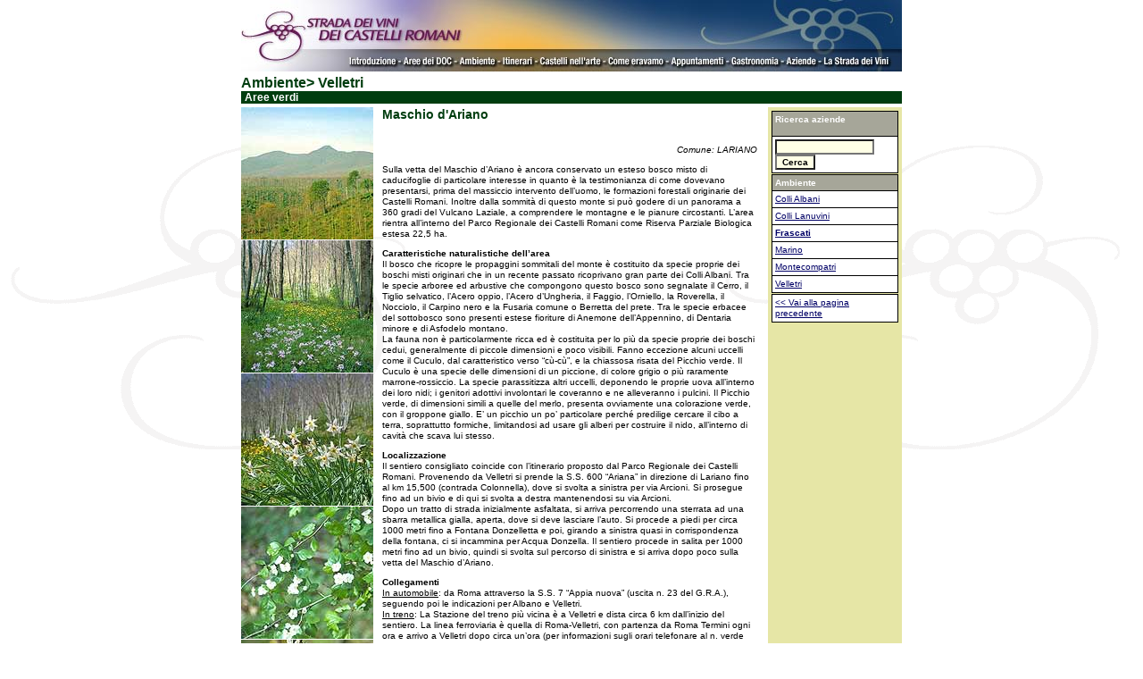

--- FILE ---
content_type: text/html
request_url: http://stradadeivinideicastelliromani.it/stradavini/25_amb_vellet/vellet_amb_aria.htm
body_size: 15816
content:
<!DOCTYPE HTML PUBLIC "-//W3C//DTD HTML 3.2 Final//EN">

<html>

<head>

	<title>Strada dei Vini dei Castelli Romani</title>

<script>



function foto(str) {



        searchWin = window.open(str,'foto','scrollbars=no,resizable=no,width=520,height=520,status=no,location=no,toolbar=no');



//        searchWin.refer = self;



}



</script>

<link rel=stylesheet href="../ambiente.css" type="text/css">

</head>

<body topmargin="0" leftmargin="0" marginheight="0" marginwidth="0" background="images/fondo.gif" bgcolor="#FFFFFF" text="#000000" link="#000066" alink="#336699" vlink="#CC6600">

<div align="center"><center>

<a name="top"></a>

<table border="0" width="740" cellspacing="0" cellpadding="0">

<!--INIZIO TESTATA-->

	<tr>

		<td colspan="3" width="740" bgcolor="#dddddd"><img src="images/te_generic.jpg" width="740" height="80" usemap="#testata" border="0"></td>

	</tr>

<!--FINE TESTATA-->

	<tr>

		<td colspan="3" width="740"><img src="images/pix.gif" width="1" height="4"></td>

	</tr>

	<tr>

<!--INIZIO TITOLO SCHEDA-->

		<td colspan="3"  width="740" class="title01" valign="top">Ambiente> Velletri</td>

<!--FINE TITOLO SCHEDA-->

	</tr>

	<tr>

<!--INIZIO TITOLO SCHEDA-->

		<td colspan="3"  width="740" class="title03" valign="top">Aree verdi</td>

<!--FINE TITOLO SCHEDA-->

	</tr>

	<tr>

		<td colspan="3" width="740"><img src="images/pix.gif" width="1" height="4"></td>

	</tr>

<!--INIZIO COLONNA SINISTRA-->

	<tr>

		<td valign="top" width="580">

<!--INIZIO TABELLA CONTENUTI COLONNA SINISTRA-->		

<table border="0" width="578" cellspacing="0" cellpadding="0">

	<tr>

<!--INIZIO COLONNA SX FONDO GRIGIO-->

	<td width="150" valign="top" rowspan="20">		

<!--INIZIO TABELLINA SERVIZIO-->

<table border="0" width="148" cellspacing="0" cellpadding="0">

<tr><td align="left"><a href="javascript:foto('vellet_amb_aria01.htm');"onmouseover="window.status='Visualizza foto'; return true"><img src="images/vellet_amb_aria01_p.jpg" width="148" height="148" border="0"></A></td></tr>

<tr><td><img src="images/pix.gif" width="1" height="1"></td></tr>

<tr><td align="left"><a href="javascript:foto('vellet_amb_aria02.htm');"onmouseover="window.status='Visualizza foto'; return true"><img src="images/vellet_amb_aria02_p.jpg" width="148" height="148" border="0"></A></td></tr>

<tr><td><img src="images/pix.gif" width="1" height="1"></td></tr>

<tr><td align="left"><a href="javascript:foto('vellet_amb_aria03.htm');"onmouseover="window.status='Visualizza foto'; return true"><img src="images/vellet_amb_aria03_p.jpg" width="148" height="148" border="0"></A></td></tr>

<tr><td><img src="images/pix.gif" width="1" height="1"></td></tr>

<tr><td align="left"><a href="javascript:foto('vellet_amb_aria04.htm');"onmouseover="window.status='Visualizza foto'; return true"><img src="images/vellet_amb_aria04_p.jpg" width="148" height="148" border="0"></A></td></tr>

<tr><td><img src="images/pix.gif" width="1" height="1"></td></tr>

<tr><td align="left"><a href="javascript:foto('vellet_amb_aria05.htm');"onmouseover="window.status='Visualizza foto'; return true"><img src="images/vellet_amb_aria05_p.jpg" width="148" height="148" border="0"></A></td></tr>

<tr><td><img src="images/pix.gif" width="1" height="1"></td></tr>

<tr><td align="left"><a href="javascript:foto('vellet_amb_aria06.htm');"onmouseover="window.status='Visualizza foto'; return true"><img src="images/vellet_amb_aria06_p.jpg" width="148" height="148" border="0"></A></td></tr>

<tr><td><img src="images/pix.gif" width="1" height="1"></td></tr>

<tr><td align="left"><a href="javascript:foto('vellet_amb_aria07.htm');"onmouseover="window.status='Visualizza foto'; return true"><img src="images/vellet_amb_aria07_p.jpg" width="148" height="148" border="0"></A></td></tr>

<tr><td><img src="images/pix.gif" width="1" height="1"></td></tr>

<tr><td align="left"><a href="javascript:foto('vellet_amb_aria08.htm');"onmouseover="window.status='Visualizza foto'; return true"><img src="images/vellet_amb_aria08_p.jpg" width="148" height="148" border="0"></A></td></tr>

</table>

<!--FINE TABELLINA SERVIZIO-->

</td>

<!--FINE COLONNA SX FONDO GRIGIO-->



<!--INIZIO COLONNA SEPARAZIONE-->	

<td width="10" rowspan="20"><img src="images/pix.gif" width="10" height="1"></td>

<!--FINE COLONNA SEPARAZIONE-->



<!--INIZIO COLONNA DX PARTE CENTRALE PAGINA-->

<tr><td width="420" valign="top" class="title02">Maschio d'Ariano</td></tr>



<tr><td width="420"><img src="images/pix.gif" width="1" height="6"></td></tr>



<tr>

<td width="420"><img src="images/pix.gif" width="1" height="12"></td>

</tr>



<tr>

<!--INIZIO TESTO DESCRITTIVO MONUMENTO-->	

<td width="420" class="text" valign="top">	

 

<p align="right">

<i>Comune: LARIANO</i>

</p>



Sulla vetta del Maschio d&rsquo;Ariano &egrave; ancora conservato un esteso bosco misto di caducifoglie di particolare interesse in quanto &egrave; la testimonianza di come dovevano presentarsi, prima del massiccio intervento dell&rsquo;uomo,  le formazioni forestali originarie dei Castelli Romani. Inoltre dalla sommit&agrave; di questo monte si pu&ograve; godere di un panorama a 360 gradi del Vulcano Laziale, a comprendere le montagne e le pianure circostanti. L&rsquo;area rientra all&rsquo;interno del Parco Regionale dei Castelli Romani come Riserva Parziale Biologica estesa 22,5 ha.

 

<p>

<b>Caratteristiche naturalistiche dell&rsquo;area</b><br>

Il bosco che ricopre le propaggini sommitali del monte &egrave; costituito da specie proprie dei boschi misti originari che in un recente passato ricoprivano gran parte dei Colli Albani. Tra le specie arboree ed arbustive che compongono questo bosco sono segnalate il Cerro, il Tiglio selvatico, l&rsquo;Acero oppio, l&rsquo;Acero d&rsquo;Ungheria, il Faggio, l&rsquo;Orniello, la Roverella, il Nocciolo, il Carpino nero e la Fusaria comune o Berretta del prete. Tra le specie erbacee del sottobosco sono presenti estese fioriture di Anemone dell&rsquo;Appennino, di Dentaria minore e di Asfodelo montano.<br>La fauna non &egrave; particolarmente ricca ed &egrave; costituita per lo pi&ugrave; da specie proprie dei boschi cedui, generalmente di piccole dimensioni e poco visibili. Fanno eccezione alcuni uccelli come il Cuculo, dal caratteristico verso &ldquo;c&ugrave;-c&ugrave;&rdquo;, e la chiassosa risata del Picchio verde. Il Cuculo &egrave; una specie delle dimensioni di un piccione, di colore grigio o pi&ugrave; raramente marrone-rossiccio. La specie parassitizza altri uccelli, deponendo le proprie uova all&rsquo;interno dei loro nidi; i genitori adottivi involontari le coveranno e ne alleveranno i pulcini. Il Picchio verde, di dimensioni simili a quelle del merlo, presenta ovviamente una colorazione verde, con il groppone giallo. E&rsquo; un picchio un po&rsquo; particolare perch&eacute; predilige cercare il cibo a terra, soprattutto formiche, limitandosi ad usare gli alberi per costruire il nido, all&rsquo;interno di cavit&agrave; che scava lui stesso.

</p>

 

<p>

<b>Localizzazione</b><br>

Il sentiero consigliato coincide con l&rsquo;itinerario proposto dal Parco Regionale dei Castelli Romani. Provenendo da Velletri si prende la S.S. 600 &ldquo;Ariana&rdquo; in direzione di Lariano fino al km 15,500 (contrada Colonnella), dove si svolta a sinistra per via Arcioni. Si prosegue fino ad un bivio e di qui si svolta a destra mantenendosi su via Arcioni.<br>Dopo un tratto di strada inizialmente asfaltata, si arriva percorrendo una sterrata ad una sbarra metallica gialla, aperta, dove si deve lasciare l&rsquo;auto. Si procede a piedi per circa 1000 metri fino a Fontana Donzelletta e poi, girando a sinistra quasi in corrispondenza della fontana, ci si incammina per Acqua Donzella. Il sentiero procede in salita per 1000 metri fino ad un bivio, quindi si svolta sul percorso di sinistra e si arriva dopo poco sulla vetta del Maschio d&rsquo;Ariano. 

</p>



<p>

<b>Collegamenti</b><br>

<u>In automobile</u>: da Roma attraverso la S.S. 7 &ldquo;Appia nuova&rdquo; (uscita n. 23 del G.R.A.), seguendo poi le indicazioni per Albano e Velletri.<br> 

<u>In treno</u>: La Stazione del treno pi&ugrave; vicina &egrave; a Velletri e dista circa 6 km dall&rsquo;inizio del sentiero. La linea ferroviaria &egrave; quella di Roma-Velletri, con partenza da Roma Termini ogni ora e arrivo a Velletri dopo circa un&rsquo;ora (per informazioni sugli orari telefonare al n. verde 848888088, oppure consultare il sito <a href="http://www.fs-on-line.it" target="_blank">www.fs-on-line.it</a>).<br> 

<u>In autobus</u>: linea Roma-Velletri (autolinee Cotral, num. Verde 800431784, tel. 067222153), con partenze da Roma dal capolinea presso la fermata &ldquo;Anagnina&rdquo; della metropolitana (linea A) e arrivo a Velletri  dopo circa 1 ora. Da qui &egrave; possibile prendere un altro autobus Cotral (linea Velletri-Lariano) che ferma sulla via Ariana nei pressi della svolta per via Arcioni.

</p>

 

<p>

<b>Tematismo</b><br>

Botanico/Faunistico/Paesaggistico

</p>

 

<p>

<b>Informazioni per la visita</b><br>

Per informazioni rivolgersi al Parco Regionale dei Castelli Romani presso la sede di Villa Barattolo, Via C. Battisti n.5, 00040 Rocca di Papa (Roma), tel. 069495253/5 &ndash; fax 069495254. 

</p>

 

<p>

<b>Segnaletica</b><br>

Non sono presenti segnalazioni del sentiero.

</p>

 

<p>

<b>Per approfondimenti</b><br>

<u>Siti internet</u>: www.parks.it/parco.castelli.romani/index.html, www.xicomunitamontana.lazio.it.<br>

<u>Pubblicazioni</u>: Bassani P., Cantiani G.P., 1997. <i>L&rsquo;ambiente naturale del Vulcano Laziale</i>. Ed. XI Comunit&agrave; Montana del Lazio &ldquo;Castelli Romani e Prenestini&rdquo;, Rocca Priora (RM); Bassani P., Lotti L., 1992. <i>Alberi e arbusti</i>. Casa editrice del Parco dei Castelli Romani, Rocca di Papa (RM); Marciano M., 1991. <i>Guida archeologica del Parco Regionale dei Castelli Romani</i>. Edizioni del Parco, Rocca di Papa (RM); AA.VV., 1996. <i>Quattordici sentieri tra natura e archeologia dei Castelli Romani e Prenestini</i>. Editore XI Comunit&agrave; Montana del Lazio Castelli Romani e Prenestini, via della Pineta 69, Rocca Priora (RM).

</p>







<hr size="0" noshade>



<table border="0" width="420" cellspacing="0" cellpadding="0" bgcolor="#dddddd"><tr><td>

	<table border="0" width="420" cellspacing="1" cellpadding="1">

	<tr>

	<td width="8"><img src="images/frecciasx.gif" width="8" height="8"></td>

	<td class="text" width="202" bgcolor="#ffffff"><a href="javascript:self.history.back()">Pagina precedente</a></td>

	<td class="textright" width="202" bgcolor="#ffffff"><a href="#top">Inizio pagina</a></td>

	<td width="8"><img src="images/frecciasu.gif" width="8" height="8"></td>

	</tr>

	</table>

</td></tr></table>



<br>



</td>

<!--FINE TESTO DESCRITTIVO MONUMENTO-->	

</tr>

</table>		

<!--FINE COLONNA DX PARTE CENTRALE PAGINA-->

<!--FINE TABELLA CONTENUTI COLONNA SINISTRA-->		

</td>





<!--INIZIO COLONNA SEPARAZIONE-->	

<td width="10"><img src="images/pix.gif" width="10" height="1"></td>

<!--FINE COLONNA SEPARAZIONE-->	



<!--INIZIO COLONNA DESTRA-->

<td width="150" valign="top" bgcolor="#e6e6a6">

<table border="0" width="150" cellspacing="2" cellpadding="2">

	<tr>

		<td valign="top" class="textservice">		



<!--INIZIO CERCA-->

<table border="0" width="142" cellspacing="0" cellpadding="0" bgcolor="#000000">

<tr>

<td>



<table border="0" width="142" cellspacing="1" cellpadding="3">

	<tr>

		<td class="title04">

<form action="../ricerca.asp" method="get">

		<b>Ricerca aziende</b>	

		</td>

	</tr>

	<tr>

		<td class="textpuls">

<input class="field" type="text" name="chiave" size="16" maxlength="30">&nbsp;<input type="submit" name="submit" class="Submit" value="Cerca">

		</td></form>

	</tr>

</table>

</td>

</tr>

</table>

<!--FINE CERCA-->

<img src="images/pix.gif" width="1" height="1">



<!--INIZIO TABELLINA NAVIGAZIONE-->

<table border="0" width="142" cellspacing="0" cellpadding="0" bgcolor="#000000">

<tr>

<td>



<table border="0" width="142" cellspacing="1" cellpadding="3">

	<tr>

		<td class="title04">

		<b>Ambiente</b>			

		</td>

	</tr>

	<tr>

		<td class="textpuls">

<a href="../area_colalb_amb_ind.htm">Colli Albani</a>

		</td>

	</tr>

	<tr>

		<td class="textpuls">

<a href="../area_lanuvi_amb_ind.htm">Colli Lanuvini</a>

		</td>

	</tr>

	<tr>

		<td class="textpuls">

<a href="../area_frasca_amb_ind.htm"><b>Frascati</b></a>			

		</td>

	</tr>

	<tr>

		<td class="textpuls">

<a href="../area_marino_amb_ind.htm">Marino</a>

		</td>

	</tr>

	<tr>

		<td class="textpuls">

<a href="../area_montec_amb_ind.htm">Montecompatri</a>

		</td>

	</tr>

	<tr>

		<td class="textpuls">

<a href="../area_vellet_amb_ind.htm">Velletri</a>

		</td>

	</tr>

</table>

</td>

</tr>

</table>

<!--FINE TABELLINA NAVIGAZIONE-->



<img src="images/pix.gif" width="1" height="1">



<!--INIZIO TORNA INDIETRO-->

<table border="0" width="142" cellspacing="0" cellpadding="0" bgcolor="#000000">

<tr><td>

<table border="0" width="142" cellspacing="1" cellpadding="3">

	<tr>

		<td class="textpuls">

<a href="javascript:self.history.back()"><< Vai alla pagina precedente</a>

<MAP NAME="testata">

<AREA SHAPE="rect" title="Ritorna all'homepage" COORDS="3,17,248,48" HREF="../../default.htm">

<AREA SHAPE="rect" title="La Strada dei Vini" COORDS="652,58,726,77" HREF="../strada_ind.htm">

<AREA SHAPE="rect" title="Le Aziende" COORDS="609,58,646,77" HREF="../azien_ind.htm">

<AREA SHAPE="rect" title="La gastronomia" COORDS="548,58,603,77" HREF="../gastr_ind.htm">

<AREA SHAPE="rect" title="Gli appuntamenti" COORDS="481,58,541,77" HREF="../appun_ind.htm">

<AREA SHAPE="rect" title="Come eravamo" COORDS="410,58,474,77" HREF="../erav_ind.htm">

<AREA SHAPE="rect" title="I Castelli nell'arte" COORDS="333,58,404,77" HREF="../arte_ind.htm">

<AREA SHAPE="rect" title="Gli itinerari" COORDS="292,58,327,77" HREF="../aree_itin_ind.htm">

<AREA SHAPE="rect" title="L'ambiente" COORDS="244,58,285,77" HREF="../aree_amb_ind.htm">

<AREA SHAPE="rect" title="Le Aree dei DOC" COORDS="181,58,237,77" HREF="../aree_schcom_ind.htm">

<AREA SHAPE="rect" title="Introduzione" COORDS="119,58,173,77" HREF="../intro_ind.htm">

</MAP>		

		</td>

	</tr>

</table>

</td>

</tr>

</table>

<!--FINE TORNA INDIETRO-->





		</td>

	</tr>

</table>	

		</td>

	</tr>

<!--FINE COLONNA DESTRA-->



<!--INIZIO PIEDE-->

	<tr>

		<td colspan="3"><img src="images/pix.gif" width="1" height="4"></td>

	</tr>

	<tr>

		<td colspan="3" bgcolor="#002b66"><img src="images/pix.gif" width="1" height="3"></td>

	</tr>

	<tr>

		<td colspan="3"><img src="images/pix.gif" width="1" height="2"></td>

	</tr>

	<tr>

		<td colspan="3" class="text">

		<a href="../../default.htm">Home</a> | <a href="../intro_ind.htm">Introduzione</a> | <a href="../aree_schcom_ind.htm">Aree dei DOC</a> | <a href="../aree_amb_ind.htm">Ambiente</a> | <a href="../aree_itin_ind.htm">Itinerari</a> | <a href="../arte_ind.htm">I Castelli nell'arte</a> | <a href="../erav_ind.htm">Come eravamo</a> | <a href="../appun_ind.htm">Appuntamenti</a> | <a href="../gastr_ind.htm">Gastronomia</a> | <a href="../azien_ind.htm">Aziende</a> | <a href="../strada_ind.htm">La strada dei Vini</a>

		</td>

	</tr>

	<tr>

		<td colspan="3"><img src="images/pix.gif" width="1" height="4"></td>

	</tr>

	<tr>

		<td colspan="3" bgcolor="#dddddd"><img src="images/pix.gif" width="1" height="3"></td>

	</tr>

<!--FINE PIEDE-->

</table>

</center></div>

</body>

</html>



--- FILE ---
content_type: text/css
request_url: http://stradadeivinideicastelliromani.it/stradavini/ambiente.css
body_size: 2555
content:
A:link, A:visited { text-decoration: underline}

A:hover { text-decoration: none; color: "#c70000" }



.Submit

{

    BACKGROUND: #ffffe6;

    COLOR: #000000;

	FONT-FAMILY: Trebuchet MS, Arial, Verdana;

    FONT-SIZE: 10px;

    FONT-WEIGHT: bold;

    TEXT-ALIGN: left;

}



.field

{

    BACKGROUND: #ffffe6;

    COLOR: #000000;

	FONT-FAMILY: Trebuchet MS, Arial, Verdana;

    FONT-SIZE: 10px;

    FONT-WEIGHT: normal;

}



td.textwhite

{

    COLOR: #ffffff;

    FONT-FAMILY: Trebuchet MS, Arial, Verdana;

    FONT-SIZE: 10px;

    FONT-WEIGHT: normal;

    TEXT-ALIGN: left

}



td.text

{

    FONT-FAMILY: Trebuchet MS, Arial, Verdana;

    FONT-SIZE: 10px;

    FONT-WEIGHT: normal;

    TEXT-ALIGN: left;

    LINE-HEIGHT:12px;

}



td.textright

{

    FONT-FAMILY: Trebuchet MS, Arial, Verdana;

    FONT-SIZE: 10px;

    FONT-WEIGHT: normal;

    TEXT-ALIGN: right;

    LINE-HEIGHT:12px;

}



td.textcenter

{

    FONT-FAMILY: Trebuchet MS, Arial, Verdana;

    FONT-SIZE: 10px;

    FONT-WEIGHT: normal;

    TEXT-ALIGN: center;

    LINE-HEIGHT:12px;

}



td.title01

{

    BACKGROUND: #ffffff;

    COLOR: #003d0f;

	FONT-FAMILY: Trebuchet MS, Arial, Verdana;

    FONT-SIZE: 16px;

    FONT-WEIGHT: bold;

    TEXT-INDENT: 0px;

    TEXT-ALIGN: left;

    TEXT-DECORATION: none

}



td.index

{

    FONT-FAMILY: Trebuchet MS, Arial, Verdana;

    FONT-SIZE: 12px;

    FONT-WEIGHT: normal;

    TEXT-ALIGN: left;

    LINE-HEIGHT:14px;

}



td.title02

{

    COLOR: #003d0f;

	FONT-FAMILY: Trebuchet MS, Verdana, Arial;

    FONT-SIZE: 14px;

    FONT-WEIGHT: bold;

    TEXT-ALIGN: left;

    TEXT-DECORATION: none

}



td.title03

{

    BACKGROUND: #003d0f;

    COLOR: #ffffff;

	FONT-FAMILY: Trebuchet MS, Verdana, Arial;

    FONT-SIZE: 12px;

    FONT-WEIGHT: bold;

    TEXT-INDENT: 4px;

    TEXT-ALIGN: left;

    TEXT-DECORATION: none

}



td.title04

{

    BACKGROUND: #a6a699;

    COLOR: #ffffff;

	FONT-FAMILY: Trebuchet MS, Verdana, Arial;

    FONT-SIZE: 10px;

    FONT-WEIGHT: bold;

    TEXT-ALIGN: left;

}



td.textservice

{

    BACKGROUND: #e6e6a6;

    FONT-FAMILY: Trebuchet MS, Arial, Verdana;

    FONT-SIZE: 10px;

    FONT-WEIGHT: normal;

    TEXT-ALIGN: left

}



td.textpuls

{

    BACKGROUND: #ffffff;

    FONT-FAMILY: Trebuchet MS, Arial, Verdana;

    FONT-SIZE: 10px;

    FONT-WEIGHT: normal;

    TEXT-ALIGN: left;

    LINE-HEIGHT:12px

}